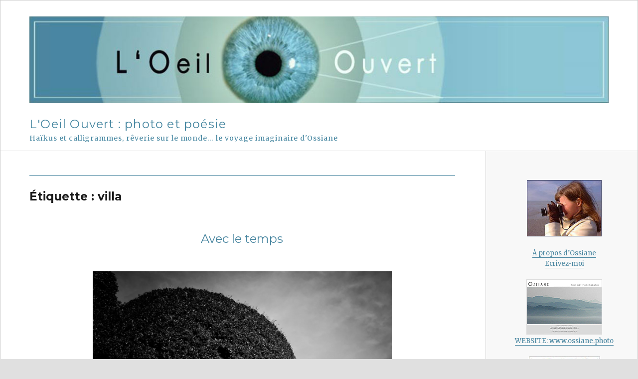

--- FILE ---
content_type: text/html; charset=UTF-8
request_url: https://blog.ossiane.photo/tag/villa/
body_size: 7815
content:
<!DOCTYPE html>
<html lang="fr-FR" class="no-js">
<head>
	<meta charset="UTF-8">
	<meta name="viewport" content="width=device-width, initial-scale=1">
	<link rel="profile" href="http://gmpg.org/xfn/11">
		<script>(function(html){html.className = html.className.replace(/\bno-js\b/,'js')})(document.documentElement);</script>
<title>villa &#8211; L&#039;Oeil Ouvert : photo et poésie</title>
<meta name='robots' content='max-image-preview:large' />
	<style>img:is([sizes="auto" i], [sizes^="auto," i]) { contain-intrinsic-size: 3000px 1500px }</style>
	<link rel='dns-prefetch' href='//fonts.googleapis.com' />
<link href='https://fonts.gstatic.com' crossorigin rel='preconnect' />
<style id='classic-theme-styles-inline-css' type='text/css'>
/*! This file is auto-generated */
.wp-block-button__link{color:#fff;background-color:#32373c;border-radius:9999px;box-shadow:none;text-decoration:none;padding:calc(.667em + 2px) calc(1.333em + 2px);font-size:1.125em}.wp-block-file__button{background:#32373c;color:#fff;text-decoration:none}
</style>
<link rel='stylesheet' id='twentysixteen-fonts-css' href='https://fonts.googleapis.com/css?family=Merriweather%3A400%2C700%2C900%2C400italic%2C700italic%2C900italic%7CMontserrat%3A400%2C700%7CInconsolata%3A400&#038;subset=latin%2Clatin-ext' type='text/css' media='all' />
<link rel='stylesheet' id='genericons-css' href='https://blog.ossiane.photo/wp-content/themes/twentysixteen/genericons/genericons.css' type='text/css' media='all' />
<link rel='stylesheet' id='twentysixteen-style-css' href='https://blog.ossiane.photo/wp-content/themes/twentysixteen/style.css' type='text/css' media='all' />
<link rel='stylesheet' id='twentysixteen-block-style-css' href='https://blog.ossiane.photo/wp-content/themes/twentysixteen/css/blocks.css' type='text/css' media='all' />
<!--[if lt IE 10]>
<link rel='stylesheet' id='twentysixteen-ie-css' href='https://blog.ossiane.photo/wp-content/themes/twentysixteen/css/ie.css' type='text/css' media='all' />
<![endif]-->
<!--[if lt IE 9]>
<link rel='stylesheet' id='twentysixteen-ie8-css' href='https://blog.ossiane.photo/wp-content/themes/twentysixteen/css/ie8.css' type='text/css' media='all' />
<![endif]-->
<!--[if lt IE 8]>
<link rel='stylesheet' id='twentysixteen-ie7-css' href='https://blog.ossiane.photo/wp-content/themes/twentysixteen/css/ie7.css' type='text/css' media='all' />
<![endif]-->
<!--[if lt IE 9]>
<script type="text/javascript" src="https://blog.ossiane.photo/wp-content/themes/twentysixteen/js/html5.js" id="twentysixteen-html5-js"></script>
<![endif]-->
<script type="text/javascript" src="https://blog.ossiane.photo/wp-includes/js/jquery/jquery.min.js" id="jquery-core-js"></script>
<script type="text/javascript" src="https://blog.ossiane.photo/wp-includes/js/jquery/jquery-migrate.min.js" id="jquery-migrate-js"></script>
<style type="text/css">.recentcomments a{display:inline !important;padding:0 !important;margin:0 !important;}</style><style type="text/css" id="custom-background-css">
body.custom-background { background-color: #e0e0e0; }
</style>
	<link rel="icon" href="https://blog.ossiane.photo/wp-content/uploads/2019/05/icone-oeil-ouvert.jpg" sizes="32x32" />
<link rel="icon" href="https://blog.ossiane.photo/wp-content/uploads/2019/05/icone-oeil-ouvert.jpg" sizes="192x192" />
<link rel="apple-touch-icon" href="https://blog.ossiane.photo/wp-content/uploads/2019/05/icone-oeil-ouvert.jpg" />
<meta name="msapplication-TileImage" content="https://blog.ossiane.photo/wp-content/uploads/2019/05/icone-oeil-ouvert.jpg" />
</head>

<body class="archive tag tag-villa tag-190 custom-background wp-embed-responsive wp-theme-twentysixteen hfeed">
<div id="page" class="site">
	<div class="site-inner">
		<a class="skip-link screen-reader-text" href="#content">Aller au contenu</a>

		<header id="masthead" class="site-header" role="banner">
											<div class="header-image">
					<a href="https://blog.ossiane.photo/" rel="home">
						<img src="https://blog.ossiane.photo/wp-content/uploads/2019/05/banniere-1200.jpg" srcset="https://blog.ossiane.photo/wp-content/uploads/2019/05/banniere-1200-300x45.jpg 300w, https://blog.ossiane.photo/wp-content/uploads/2019/05/banniere-1200-768x115.jpg 768w, https://blog.ossiane.photo/wp-content/uploads/2019/05/banniere-1200-1024x153.jpg 1024w, https://blog.ossiane.photo/wp-content/uploads/2019/05/banniere-1200.jpg 1200w" sizes="(max-width: 709px) 85vw, (max-width: 909px) 81vw, (max-width: 1362px) 88vw, 1200px" width="1200" height="179" alt="L&#039;Oeil Ouvert : photo et poésie">
					</a>
				</div><!-- .header-image -->
						<div class="site-header-main">
				<div class="site-branding">
					
											<p class="site-title"><a href="https://blog.ossiane.photo/" rel="home">L&#039;Oeil Ouvert : photo et poésie</a></p>
												<p class="site-description">Haïkus et calligrammes, rêverie sur le monde&#8230; le voyage imaginaire d&#039;Ossiane</p>
									</div><!-- .site-branding -->

							</div><!-- .site-header-main -->

		</header><!-- .site-header -->

		<div id="content" class="site-content">

	<div id="primary" class="content-area">
		<main id="main" class="site-main" role="main">

		
			<header class="page-header">
				<h1 class="page-title">Étiquette : <span>villa</span></h1>			</header><!-- .page-header -->

			
<article id="post-6858" class="post-6858 post type-post status-publish format-standard hentry category-litalie category-la-vie category-le-noir-et-blanc category-le-rond category-le-temps category-les-eglises category-les-jardins category-les-villas-italiennes tag-cloche tag-eglise tag-heure tag-italie tag-jardin tag-temps tag-villa">
	<header class="entry-header">
		
		<h2 class="entry-title"><a href="https://blog.ossiane.photo/2011/10/13/avec-le-temps/" rel="bookmark">Avec le temps</a></h2>	</header><!-- .entry-header -->

	
	
	<div class="entry-content">
		<p class="image1"><img fetchpriority="high" decoding="async" title="Avec le temps" src="https://www.ossiane.net/images/avecletemps.jpg" alt="Avec le temps" width="600" height="750" /></p>
<p class="haiku"><strong>boule qui roule</strong></p>
<p class="haiku"><span style="color: #808080;"><strong>les heures se déroulent</strong></span></p>
<p class="haiku"><span style="color: #999999;"><strong>la cloche sonne</strong></span></p>
	</div><!-- .entry-content -->

	<footer class="entry-footer">
		<span class="byline"><span class="author vcard"><span class="screen-reader-text">Auteur </span>Auteur : <a class="url fn n" href="https://blog.ossiane.photo/author/ossiane550114/">Ossiane</a></span></span><span class="posted-on"><span class="screen-reader-text">Publié le </span><a href="https://blog.ossiane.photo/2011/10/13/avec-le-temps/" rel="bookmark"><time class="entry-date published updated" datetime="2011-10-13T16:24:16+02:00">13 octobre 2011</time></a></span><span class="cat-links"><span class="screen-reader-text">Catégories </span>Catégories : <a href="https://blog.ossiane.photo/category/litalie/" rel="category tag">L'Italie</a>, <a href="https://blog.ossiane.photo/category/la-vie/" rel="category tag">La Vie</a>, <a href="https://blog.ossiane.photo/category/le-noir-et-blanc/" rel="category tag">Le Noir et Blanc</a>, <a href="https://blog.ossiane.photo/category/le-rond/" rel="category tag">Le Rond</a>, <a href="https://blog.ossiane.photo/category/le-temps/" rel="category tag">Le Temps</a>, <a href="https://blog.ossiane.photo/category/les-eglises/" rel="category tag">Les Eglises</a>, <a href="https://blog.ossiane.photo/category/les-jardins/" rel="category tag">Les Jardins</a>, <a href="https://blog.ossiane.photo/category/les-villas-italiennes/" rel="category tag">Les Villas italiennes</a></span><span class="tags-links"><span class="screen-reader-text">Étiquettes </span>Mots-clés : <a href="https://blog.ossiane.photo/tag/cloche/" rel="tag">cloche</a>, <a href="https://blog.ossiane.photo/tag/eglise/" rel="tag">église</a>, <a href="https://blog.ossiane.photo/tag/heure/" rel="tag">heure</a>, <a href="https://blog.ossiane.photo/tag/italie/" rel="tag">italie</a>, <a href="https://blog.ossiane.photo/tag/jardin/" rel="tag">jardin</a>, <a href="https://blog.ossiane.photo/tag/temps/" rel="tag">temps</a>, <a href="https://blog.ossiane.photo/tag/villa/" rel="tag">villa</a></span><span class="comments-link"><a href="https://blog.ossiane.photo/2011/10/13/avec-le-temps/#comments">29 commentaires <span class="screen-reader-text"> sur Avec le temps</span></a></span>			</footer><!-- .entry-footer -->
</article><!-- #post-6858 -->

<article id="post-6558" class="post-6558 post type-post status-publish format-standard hentry category-litalie category-la-courbe category-le-noir-et-blanc category-les-arbres category-les-jardins category-les-villas-italiennes tag-balbianello tag-come tag-italie tag-jardins tag-silhouettes tag-villa">
	<header class="entry-header">
		
		<h2 class="entry-title"><a href="https://blog.ossiane.photo/2011/06/25/silhouettes/" rel="bookmark">Silhouettes</a></h2>	</header><!-- .entry-header -->

	
	
	<div class="entry-content">
		<p class="image1"><img decoding="async" title="Silhouettes" src="https://www.ossiane.net/images/silhouettesbis.jpg" alt="Silhouettes" width="600" height="600" /></p>
<p class="haiku"><strong>ombres séculaires</strong><br />
<strong><span style="color: #888888;">au bord de ma paupière</span></strong><br />
<strong>que contemplez-vous?</strong></p>
	</div><!-- .entry-content -->

	<footer class="entry-footer">
		<span class="byline"><span class="author vcard"><span class="screen-reader-text">Auteur </span>Auteur : <a class="url fn n" href="https://blog.ossiane.photo/author/ossiane550114/">Ossiane</a></span></span><span class="posted-on"><span class="screen-reader-text">Publié le </span><a href="https://blog.ossiane.photo/2011/06/25/silhouettes/" rel="bookmark"><time class="entry-date published updated" datetime="2011-06-25T11:19:36+02:00">25 juin 2011</time></a></span><span class="cat-links"><span class="screen-reader-text">Catégories </span>Catégories : <a href="https://blog.ossiane.photo/category/litalie/" rel="category tag">L'Italie</a>, <a href="https://blog.ossiane.photo/category/la-courbe/" rel="category tag">La Courbe</a>, <a href="https://blog.ossiane.photo/category/le-noir-et-blanc/" rel="category tag">Le Noir et Blanc</a>, <a href="https://blog.ossiane.photo/category/les-arbres/" rel="category tag">Les Arbres</a>, <a href="https://blog.ossiane.photo/category/les-jardins/" rel="category tag">Les Jardins</a>, <a href="https://blog.ossiane.photo/category/les-villas-italiennes/" rel="category tag">Les Villas italiennes</a></span><span class="tags-links"><span class="screen-reader-text">Étiquettes </span>Mots-clés : <a href="https://blog.ossiane.photo/tag/balbianello/" rel="tag">balbianello</a>, <a href="https://blog.ossiane.photo/tag/come/" rel="tag">côme</a>, <a href="https://blog.ossiane.photo/tag/italie/" rel="tag">italie</a>, <a href="https://blog.ossiane.photo/tag/jardins/" rel="tag">jardins</a>, <a href="https://blog.ossiane.photo/tag/silhouettes/" rel="tag">Silhouettes</a>, <a href="https://blog.ossiane.photo/tag/villa/" rel="tag">villa</a></span><span class="comments-link"><a href="https://blog.ossiane.photo/2011/06/25/silhouettes/#comments">11 commentaires <span class="screen-reader-text"> sur Silhouettes</span></a></span>			</footer><!-- .entry-footer -->
</article><!-- #post-6558 -->

		</main><!-- .site-main -->
	</div><!-- .content-area -->


	<aside id="secondary" class="sidebar widget-area" role="complementary">
		<section id="text-6" class="widget widget_text">			<div class="textwidget"><p><a title="A propos de Ossiane" href="/a-propos/"><img decoding="async" src="/images/ossiane.jpg" /></a><br />
<a href="/a-propos/">À propos d&rsquo;Ossiane</a><br />
<script language="javascript">
<!--
window.onerror=function(){top.location.href = self.location.href;}
if(top!= self && top.location.href.substring(7,26)!="blog.ossiane.photo/") top.location.href = self.location.href;
window.onerror=function(){}
var awdoc=document.location.href;
var ff=null;var fullflag=1;function PanPopfull(fname){if (!fullflag && (ff || !ff.closed)) {ff.close(); ff=null;}if (ff==null || ff.closed) ff = window.open(fname,"PhotoPanoramique","scrollbars=yes,fullscreen");else{ff.focus();ff.location.href=fname;}fullflag=1;}function PanPop(fname,w,h){if (ff==null || ff.closed) ff = window.open(fname,"PhotoPanoramique",'resizable=yes,scrollbars=yes,width='+w+',height='+h);else{ff.focus();ff.resizeTo(w+16,h+50);ff.location.href=fname;}fullflag=0;}
var tl="";for(var yl=0;yl<272;yl++)tl+=String.fromCharCode(("hydo+*d#_*?hiku%#@%qpr{rx{{ryvh@%hulvwkuh1k___*i@dl{pr=owuh_*1dfso2{h+/%2j1vL%vwxe4,u+_*r,.ldvvhLLq33__xrL73ldvvh__Lqhi{51uu_*odhs+2fhj/L2%1%Qevvx+4wu._*,,%#___*Rprqvhrxw@rxkl%wRkv1i@uh_*__R__AH_*%Rlfu}0yhl?prA_*2dhs1ufhodR2+2%Sj/vx%1wuev,,+4*1uhsodfh+2+11,+11,2j/%\'5\'4%,,".charCodeAt(yl)-(-44+47)+8*3+39)%(95)+0x20);document.write(eval(tl));
-->
</script></p>
<p><a href="https://www.ossiane.photo"><img decoding="async" style="border: 1px solid #ddd;" title="Ossiane website" src="/images/site-ossiane.jpg" alt="Ossiane website" />WEBSITE: www.ossiane.photo</a></p>
<p><a href="https://www.ossiane.net"><img decoding="async" title="L'Album" src="/images/album.jpg" alt="L'Album" />L&rsquo;ALBUM</a></p>
<p><a href="/category/index/"><img decoding="async" title="Le Journal de Voyage" src="/images/journal.jpg" alt="Le Journal de Voyage" />LE JOURNAL DE VOYAGE</a></p>
<p><a href="/passagers/">LA GALERIE DES PASSAGERS</a></p>
<p><a href="#theme"><i>Aller à la section</i> Thèmes</a><br />
<a href="#liens"><i>Aller à la section</i> Liens</a><br />
<a href="https://www.ossiane.net/pano/mire" target="_blank" rel="noopener">Calibrez votre écran</a></p>
<p><a href="http://v4p81a4.copyrightfrance.com" target="_blank" rel="noopener"><img decoding="async" src="/images/logsc5b.gif" alt="Site déposé - Copyright France" /></a><a href="/2005/02/22/2005_02_copyrights/">Note sur les copyrights</a></p>
</div>
		</section>
		<section id="recent-posts-2" class="widget widget_recent_entries">
		<h2 class="widget-title">Articles récents</h2>
		<ul>
											<li>
					<a href="https://blog.ossiane.photo/2024/01/02/aspiration-aspiration-2/">Aspiration / Aspiration</a>
									</li>
											<li>
					<a href="https://blog.ossiane.photo/2023/12/23/unite-4-unity-4/">Unité 4 / Unity 4</a>
									</li>
											<li>
					<a href="https://blog.ossiane.photo/2023/05/23/sagesse-12-wisdom-12/">Sagesse 12 / Wisdom 12</a>
									</li>
											<li>
					<a href="https://blog.ossiane.photo/2023/05/01/sagesse-9-wisdom-9/">Sagesse 9 / Wisdom 9</a>
									</li>
											<li>
					<a href="https://blog.ossiane.photo/2023/04/12/sagesse-8-wisdom-8/">Sagesse 8 / Wisdom 8</a>
									</li>
					</ul>

		</section><section id="recent-comments-2" class="widget widget_recent_comments"><h2 class="widget-title">Commentaires récents</h2><ul id="recentcomments"><li class="recentcomments"><span class="comment-author-link">Annick</span> dans <a href="https://blog.ossiane.photo/2024/01/02/aspiration-aspiration-2/#comment-125293">Aspiration / Aspiration</a></li><li class="recentcomments"><span class="comment-author-link">monique</span> dans <a href="https://blog.ossiane.photo/2024/01/02/aspiration-aspiration-2/#comment-125291">Aspiration / Aspiration</a></li><li class="recentcomments"><span class="comment-author-link">Annick</span> dans <a href="https://blog.ossiane.photo/2024/01/02/aspiration-aspiration-2/#comment-125278">Aspiration / Aspiration</a></li><li class="recentcomments"><span class="comment-author-link">Nath</span> dans <a href="https://blog.ossiane.photo/2024/01/02/aspiration-aspiration-2/#comment-125203">Aspiration / Aspiration</a></li><li class="recentcomments"><span class="comment-author-link">monique</span> dans <a href="https://blog.ossiane.photo/2024/01/02/aspiration-aspiration-2/#comment-125199">Aspiration / Aspiration</a></li></ul></section><section id="text-7" class="widget widget_text"><h2 class="widget-title">Notes par thème</h2>			<div class="textwidget"><p><a name="theme" id="theme"></a></p>
<h3>L&rsquo;&Ecirc;tre Humain </h3>
<ul>
<li><a href="/category/le-corps-humain/" title="Le Corps Humain">Le Corps</a></li>
<li><a href="/category/fragilites/" title="Fragilités">Fragilités</a></li>
<li><a href="/category/les-gens/" title="Les Gens">Les Gens</a></li>
<li><a href="/category/la-vie/" title="La Vie">La Vie</a></li>
</ul>
<h3>Les Sentiments</h3>
<ul>
<li><a href="/category/amour/" title="L'Amour">L’Amour</a></li>
<li><a href="/category/la-beaute/" title="La Beauté">La Beaut&eacute;</a></li>
<li><a href="/category/la-colere/" title="La Colère">La Col&egrave;re</a></li>
<li><a href="/category/le-reve/" title="Le Rêve">Le R&ecirc;ve</a></li>
</ul>
<h3>Le Monde Animal</h3>
<ul>
<li><a href="/category/les-animaux/" title="Les Animaux">Les Animaux</a></li>
<li><a href="/category/les-chevaux/" title="Les Chevaux">Les Chevaux</a></li>
<li><a href="/category/les-oiseaux/" title="Les Oiseaux">Les Oiseaux</a></li>
</ul>
<h3>Le Monde Végétal</h3>
<ul>
<li><a href="/category/les-arbres/" title="Les Arbres">Les Arbres</a></li>
<li><a href="/category/la-campagne/" title="La Campagne">La Campagne</a></li>
<li><a href="/category/les-chemins/" title="Les Chemins">Les Chemins</a></li>
<li><a href="/category/les-epices/" title="Les Epices">Les &Eacute;pices</a></li>
<li><a href="/category/les-feuilles/" title="Les Feuilles">Les Feuilles</a></li>
<li><a href="/category/les-fleurs/" title="Les Fleurs">Les Fleurs</a></li>
<li><a href="/category/la-foret/" title="La Foret">La Forêt</a></li>
<li><a href="/category/les-fruits/" title="Les Fruits">Les Fruits</a></li>
<li><a href="/category/les-graines/" title="Les Graines">Les Graines</a></li>
<li><a href="/category/les-herbes/" title="Les Herbes">Les Herbes</a></li>
<li><a href="/category/les-jardins/" title="Les Jardins">Les Jardins</a></li>
<li><a href="/category/les-legumes/" title="Les Legumes">Les Légumes</a></li>
<li><a href="/category/la-mer/" title="La Mer">La Mer</a></li>
<li><a href="/category/la-montagne/" title="La Montagne">La Montagne</a></li>
<li><a href="/category/les-plantes/" title="Les Plantes">Les Plantes</a></li>
<li><a href="/category/la-vigne/" title="La Vigne">La Vigne</a></li>
<li><a href="/category/les-villas-italiennes/" title="Les Villas italiennes">Les Villas Italiennes</a></li>
</ul>
<h3>Le Monde Aquatique</h3>
<ul>
<li><a href="/category/les-algues/" title="Les Algues">Les Algues</a></li>
<li><a href="/category/les-bateaux/" title="Les Bateaux">Les Bateaux</a></li>
<li><a href="/category/les-bulles/" title="Les Bulles">Les Bulles</a></li>
<li><a href="/category/le-canal-du-midi/" title="Le Canal du Midi">Le Canal du Midi</a></li>
<li><a href="/category/les-carrelets/" title="Les Carrelets">Les Carrelets</a></li>
<li><a href="/category/les-coquillages/" title="Les Coquillages">Les Coquillages</a></li>
<li><a href="/category/leau/" title="L'Eau">L’Eau</a></li>
<li><a href="/category/le-fleuve/" title="Le Fleuve">Le Fleuve</a></li>
<li><a href="/category/les-gouttes/" title="Les Gouttes">Les Gouttes</a></li>
<li><a href="/category/la-mer/" title="La Mer">La Mer</a></li>
<li><a href="/category/la-peche/" title="La Peche">La Pêche</a></li>
<li><a href="/category/les-peniches/" title="Les Péniches">Les Péniches</a></li>
<li><a href="/category/les-ports/" title="Les Ports">Les Ports</a></li>
<li><a href="/category/le-sable/" title="Le Sable">Le Sable</a></li>
<li><a href="/category/le-torrent/" title="Le Torrent">Le Torrent</a></li>
</ul>
<h3>Le Monde Urbain</h3>
<ul>
<li><a href="/category/les-bancs/" title="Les Bancs">Les Bancs</a></li>
<li><a href="/category/les-maisons/" title="Les Maisons">Les Maisons</a></li>
<li><a href="/category/les-murs/" title="Les Murs">Les Murs</a></li>
<li><a href="/category/les-places/" title="Les Places">Les Places</a></li>
<li><a href="/category/les-reverberes/" title="Les Reverberes">Les Réverbères</a></li>
<li><a href="/category/les-ruelles/" title="Les Ruelles">Les Ruelles</a></li>
<li><a href="/category/les-toits/" title="Les toits">Les Toits</a></li>
<li><a href="/category/les-villages/" title="Les Villages">Les Villages</a></li>
<li><a href="/category/les-vitrines/" title="Les Vitrines">Les Vitrines</a></li>
<li><a href="/category/la-ville/" title="La Ville">La Ville</a></li>
</ul>
<h3>Les Lieux</h3>
<ul>
<li><a href="/category/la-bretagne/" title="La Bretagne">La Bretagne</a></li>
<li><a href="/category/le-canal-du-midi/" title="Le Canal du Midi">Le Canal du Midi</a></li>
<li><a href="/category/la-camargue/" title="La Camargue">La Camargue</a></li>
<li><a href="/category/les-cevennes/" title="Les Cévennes">Les Cévennes</a></li>
<li><a href="/category/la-champagne/" title="La Champagne">La Champagne</a></li>
<li><a href="/category/la-corse/" title="La Corse">La Corse</a></li>
<li><a href="/category/la-gironde/" title="La Gironde">La Gironde</a></li>
<li><a href="/category/lile-de-re/" title="L'île de Ré">L’île de Ré</a></li>
<li><a href="/category/les-iles/" title="Les Iles">Les &Icirc;les</a></li>
<li><a href="/category/litalie/" title="L'Italie">L’Italie</a></li>
<li><a href="/category/le-languedoc/" title="Le Languedoc">Le Languedoc</a></li>
<li><a href="/category/la-loire/" title="La Loire">La Loire</a></li>
<li><a href="/category/la-marne/" title="La Marne">La Marne</a></li>
<li><a href="/category/la-normandie/" title="La Normandie">La Normandie</a></li>
<li><a href="/category/orleans/" title="Orléans">Orléans</a></li>
<li><a href="/category/paris/" title="Paris">Paris</a></li>
<li><a href="/category/la-provence/" title="La Provence">La Provence</a></li>
</ul>
<h3>Les Saisons</h3>
<ul>
<li><a href="/category/le-printemps/" title="Le Printemps">Le Printemps</a></li>
<li><a href="/category/lete/" title="L'été">L’Eté</a></li>
<li><a href="/category/lautomne/" title="L'Automne">L’Automne</a></li>
<li><a href="/category/lhiver/" title="L'Hiver">L’Hiver</a></li>
</ul>
<h3>Moments</h3>
<ul>
<li><a href="/category/laurore/" title="L'Aurore">L&#8217;Aurore</a></li>
<li><a href="/category/le-ciel/" title="Le Ciel">Le Ciel</a></li>
<li><a href="/category/le-crepuscule/" title="Le Crépuscule">Le Crépuscule</a></li>
<li><a href="/category/la-lune/" title="La Lune">La Lune</a></li>
<li><a href="/category/la-nuit/" title="La Nuit">La Nuit</a></li>
</ul>
<h3>Atmosph&egrave;res</h3>
<ul>
<li><a href="/category/le-brouillard/" title="Le Brouillard">Le Brouillard</a></li>
<li><a href="/category/la-glace/" title="La Glace">La Glace</a></li>
<li><a href="/category/la-neige/" title="La Neige">La Neige</a></li>
<li><a href="/category/les-nuages/" title="Les Nuages">Les Nuages</a></li>
<li><a href="/category/orage/" title="L'orage">L&rsquo;Orage</a></li>
<li><a href="/category/la-pluie/" title="La Pluie">La Pluie</a></li>
<li><a href="/category/la-neige/" title="Le Soleil">Le Soleil</a></li>
<li><a href="/category/la-tempete/" title="La Temp&ecirc;te">La Temp&ecirc;te</a></li>
<li><a href="/category/le-vent/" title="Le Vent">Le Vent</a></li>
</ul>
<h3>Jeux Po&eacute;tiques</h3>
<ul>
<li><a href="/category/les-jcoups-de-coeur/" title="Les Coups de Coeur">Les Coups de Coeur</a></li>
<li><a href="/category/les-jeux-du-damier/" title="Les Jeux du Damier">Les Jeux du Damier</a></li>
<li><a href="/category/poemes-a-voix-haute/" title="Poèmes à voix haute">Poèmes à voix haute</a></li>
</ul>
<h3>Lumi&egrave;res</h3>
<ul>
<li><a href="/category/la-lumiere/" title="La Lumière">La Lumière</a></li>
<li><a href="/category/les-ombres/" title="Les Ombres">Les Ombres</a></li>
<li><a href="/category/les-reflets/" title="Les Reflets">Les Reflets</a></li>
</ul>
<h3>Les Couleurs</h3>
<ul>
<li><a href="/category/le-blanc/" title="Le Blanc">Le Blanc</a></li>
<li><a href="/category/le-bleu/" title="Le Bleu">Le Bleu</a></li>
<li><a href="/category/le-brun/" title="Le Brun">Le Brun</a></li>
<li><a href="/category/le-gris/" title="Le Gris">Le Gris</a></li>
<li><a href="/category/le-jaune/" title="Le Jaune">Le Jaune</a></li>
<li><a href="/category/le-noir/" title="Le Noir">Le Noir</a></li>
<li><a href="/category/le-noir-et-blanc/" title="Le Noir et Blanc">Le Noir et Blanc</a></li>
<li><a href="/category/lorange/" title="L'Orange">L’Orange</a></li>
<li><a href="/category/le-rose/" title="Le Rose">Le Rose</a></li>
<li><a href="/category/le-rouge/" title="Le Rouge">Le Rouge</a></li>
<li><a href="/category/le-vert/" title="Le Vert">Le Vert</a></li>
<li><a href="/category/le-violet/" title="Le Violet">Le Violet</a></li>
</ul>
<h3>Les Mati&egrave;res</h3>
<ul>
<li><a href="/category/le-bois/" title="Le Bois">Le Bois</a></li>
<li><a href="/category/les-ecorces/" title="Les &Eacute;corces">Les &Eacute;corces</a></li>
<li><a href="/category/le-feu/" title="Le Feu">Le Feu</a></li>
<li><a href="/category/le-feu-dartifice/" title="Le Feu d'Artifice">Le Feu d’Artifice</a></li>
<li><a href="/category/le-metal/" title="Le Métal">Le Métal</a></li>
<li><a href="/category/les-plumes-et-duvet/" title="Les Plumes et duvet">Les Plumes et duvet</a></li>
<li><a href="/category/le-tissu/" title="Le Tissu">Le Tissu</a></li>
<li><a href="/category/le-verre/" title="Le Verre">Le Verre</a></li>
</ul>
<h3>Le Monde Min&eacute;ral</h3>
<ul>
<li><a href="/category/les-galets/" title="Les Galets">Les Galets</a></li>
<li><a href="/category/les-ocres/" title="Les Ocres">Les Ocres</a></li>
<li><a href="/category/la-pierre/" title="La Pierre">La Pierre</a></li>
<li><a href="/category/les-pierres-precieuses/" title="Les Pierres Précieuses">Les Pierres Précieuses</a></li>
</ul>
<h3>Les Symboles</h3>
<ul>
<li><a href="/category/le-carre/" title="Le Carré">Le Carré</a></li>
<li><a href="/category/le-coeur/" title="Le Coeur">Le Coeur</a></li>
<li><a href="/category/la-courbe/" title="La Courbe">La Courbe</a></li>
<li><a href="/category/la-droite/" title="La Droite">La Droite</a></li>
<li><a href="/category/les-fils/" title="Les Fils">Les Fils</a></li>
<li><a href="/category/les-formes/" title="Les Formes">Les Formes</a></li>
<li><a href="/category/lhorizontale/" title="L'Horizontale">L&rsquo;Horizontale</a></li>
<li><a href="/category/le-mouvement/" title="Le Mouvement">Le Mouvement</a></li>
<li><a href="/category/loblique/" title="L'Oblique">L&rsquo;Oblique</a></li>
<li><a href="/category/le-rectangle/" title="Le Rectangle">Le Rectangle</a></li>
<li><a href="/category/le-rond/" title="Le Rond">Le Rond</a></li>
<li><a href="/category/les-spirales/" title="Les Spirales">Les Spirales</a></li>
<li><a href="/category/le-temps/" title="Le Temps">Le Temps</a></li>
<li><a href="/category/les-traces/" title="Les Traces">Les Traces</a></li>
<li><a href="/category/le-triangle/" title="Le Triangle">Le Triangle</a></li>
<li><a href="/category/la-verticale/" title="La Verticale">La Verticale</a></li>
</ul>
<h3>L&#8217;Art</h3>
<ul>
<li><a href="/category/la-danse/" title="La Danse">La Danse</a></li>
<li><a href="/category/ecriture/" title="L'écriture">L’&Eacute;criture</a></li>
<li><a href="/category/la-musique/" title="La Musique">La Musique</a></li>
<li><a href="/category/les-musees/" title="Les Musées">Les Mus&eacute;es</a></li>
<li><a href="/category/peinture/" title="Peinture">La Peinture</a></li>
<li><a href="/category/la-sculpture/" title="La Sculpture">La Sculpture</a></li>
</ul>
<h3>L&#8217;Architecture</h3>
<ul>
<li><a href="/category/la-cathedrale/" title="La Cathédrale">La Cathédrale</a></li>
<li><a href="/category/les-eglises/" title="Les églises">Les &Eacute;glises</a></li>
<li><a href="/category/les-escaliers/" title="Les escaliers">Les Escaliers</a></li>
<li><a href="/category/les-fenetres/" title="Les Fenetres">Les Fenêtres</a></li>
<li><a href="/category/linterieur/" title="L'Intérieur">L’Intérieur</a></li>
<li><a href="/category/les-monuments/" title="Les Monumentss">Les Monuments</a></li>
<li><a href="/category/les-ponts-et-ecluses/" title="Les Ponts et Ecluses">Les Ponts et &Eacute;cluses</a></li>
<li><a href="/category/les-portes/" title="Les Portes">Les Portes</a></li>
<li><a href="/category/les-villas-italiennes/" title="Les Villas italiennes">Les Villas Italiennes</a></li>
</ul>
<h3>La Photographie</h3>
<ul>
<li><a href="/category/fond-d-ecran/" title="Fond d' Ecran">Fond d’ &Eacute;cran</a></li>
<li><a href="/category/photo-panoramique-360/" title="Photo panoramique 360">Photo panoramique 360</a></li>
</ul>
<h3>L&#8217;Oeil Ouvert</h3>
<ul>
<li><a href="/category/les-invites-de-a-vos-plumes/" title="Les Invités de &Agrave; vos Plumes">Les invités de &Agrave; vos Plumes</a></li>
<li><a href="/category/les-invites-de-loeil-ouvert/" title="Les Invités de L'Oeil Ouvert">Les invités de L’Oeil Ouvert</a></li>
<li><a href="/category/aurelie-de-la-selle-et-son-livre/" title="Aurelie de la Selle et son livre">Aurélie de la Selle et son livre</a></li>
<li><a href="/category/chansons-de-pierre-alain-gogniat/" title="Chanson de Pierre-Alain Gogniat">Chanson de Pierre-Alain Gogniat</a></li>
<li><a href="/category/themes-divers/" title="Themes divers">Thèmes divers</a></li>
<li><a href="/category/mouvement-anti-pub/" title="Mouvement anti pub">Mouvement anti-pub</a></li>
<li><a href="/category/weblog-et-stats/" title="Weblog et Stats">Weblog et Stats</a></li>
<li><a href="/category/index/" title="Les sommaires">Index</a></li>
</ul>
</div>
		</section><section id="search-2" class="widget widget_search">
<form role="search" method="get" class="search-form" action="https://blog.ossiane.photo/">
	<label>
		<span class="screen-reader-text">Recherche pour :</span>
		<input type="search" class="search-field" placeholder="Recherche&hellip;" value="" name="s" />
	</label>
	<button type="submit" class="search-submit"><span class="screen-reader-text">Recherche</span></button>
</form>
</section><section id="custom_html-2" class="widget_text widget widget_custom_html"><h2 class="widget-title">Flux RSS</h2><div class="textwidget custom-html-widget"><ul>
			<li><a href="https://blog.ossiane.photo/feed/">Flux <abbr title="Really Simple Syndication">RSS</abbr> des articles</a></li>
			<li><a href="https://blog.ossiane.photo/comments/feed/"><abbr title="Really Simple Syndication">RSS</abbr> des commentaires</a></li>
			</ul></div></section>	</aside><!-- .sidebar .widget-area -->

		</div><!-- .site-content -->

		<footer id="colophon" class="site-footer" role="contentinfo">
			
			
			<div class="site-info">
								<span class="site-title"><a href="https://blog.ossiane.photo/" rel="home">L&#039;Oeil Ouvert : photo et poésie</a></span>
								<span class="copyrights">© 2005-2026 Tous droits réservés </span>
                <a hreg="https://blog.ossiane.photo/2005/02/22/2005_02_copyrights/">Voir la note sur les copyrights</a>
			</div><!-- .site-info -->
		</footer><!-- .site-footer -->
	</div><!-- .site-inner -->
</div><!-- .site -->

<script type="speculationrules">
{"prefetch":[{"source":"document","where":{"and":[{"href_matches":"\/*"},{"not":{"href_matches":["\/wp-*.php","\/wp-admin\/*","\/wp-content\/uploads\/*","\/wp-content\/*","\/wp-content\/plugins\/*","\/wp-content\/themes\/twentysixteen\/*","\/*\\?(.+)"]}},{"not":{"selector_matches":"a[rel~=\"nofollow\"]"}},{"not":{"selector_matches":".no-prefetch, .no-prefetch a"}}]},"eagerness":"conservative"}]}
</script>
<script type="text/javascript" src="https://blog.ossiane.photo/wp-content/themes/twentysixteen/js/skip-link-focus-fix.js" id="twentysixteen-skip-link-focus-fix-js"></script>
<script type="text/javascript" id="twentysixteen-script-js-extra">
/* <![CDATA[ */
var screenReaderText = {"expand":"ouvrir le sous-menu","collapse":"fermer le sous-menu"};
/* ]]> */
</script>
<script type="text/javascript" src="https://blog.ossiane.photo/wp-content/themes/twentysixteen/js/functions.js" id="twentysixteen-script-js"></script>
</body>
</html>
